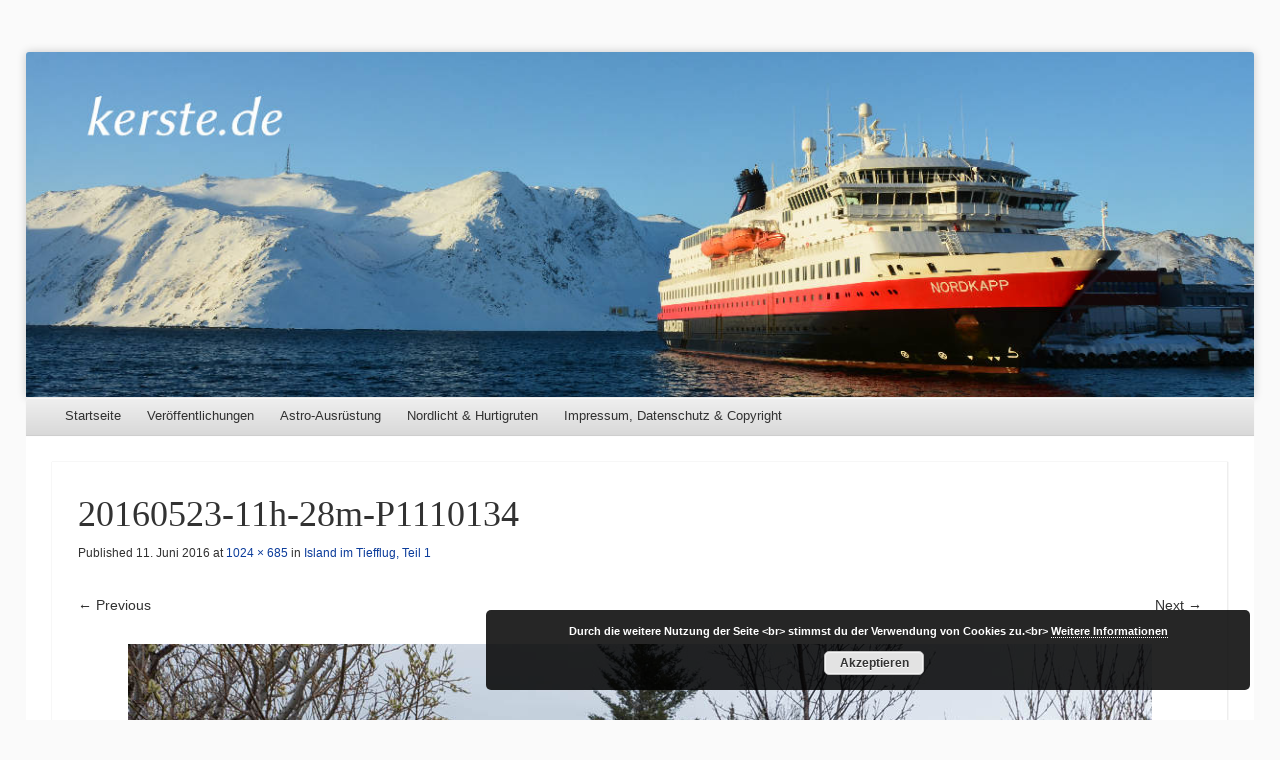

--- FILE ---
content_type: text/html; charset=UTF-8
request_url: https://kerste.de/?attachment_id=5517
body_size: 6649
content:
<!DOCTYPE html>
<!--[if IE 8]>
<html id="ie8" lang="de">
<![endif]-->
<!--[if !(IE 8)]><!-->
<html lang="de">
<!--<![endif]-->
<head>
<meta charset="UTF-8" />
<meta name="viewport" content="width=device-width" />
<title>20160523-11h-28m-P1110134 | Kerste.de</title>
<link rel="profile" href="http://gmpg.org/xfn/11" />
<link rel="pingback" href="https://kerste.de/xmlrpc.php" />
<!--[if lt IE 9]>
	<script src="https://kerste.de/wp-content/themes/able/js/html5.js" type="text/javascript"></script>
<![endif]-->

<meta name='robots' content='max-image-preview:large' />
<link rel="alternate" type="application/rss+xml" title="Kerste.de &raquo; Feed" href="https://kerste.de/?feed=rss2" />
<link rel="alternate" type="application/rss+xml" title="Kerste.de &raquo; Kommentar-Feed" href="https://kerste.de/?feed=comments-rss2" />
<link rel="alternate" title="oEmbed (JSON)" type="application/json+oembed" href="https://kerste.de/index.php?rest_route=%2Foembed%2F1.0%2Fembed&#038;url=https%3A%2F%2Fkerste.de%2F%3Fattachment_id%3D5517%23main" />
<link rel="alternate" title="oEmbed (XML)" type="text/xml+oembed" href="https://kerste.de/index.php?rest_route=%2Foembed%2F1.0%2Fembed&#038;url=https%3A%2F%2Fkerste.de%2F%3Fattachment_id%3D5517%23main&#038;format=xml" />
<style id='wp-img-auto-sizes-contain-inline-css' type='text/css'>
img:is([sizes=auto i],[sizes^="auto," i]){contain-intrinsic-size:3000px 1500px}
/*# sourceURL=wp-img-auto-sizes-contain-inline-css */
</style>
<style id='wp-block-library-inline-css' type='text/css'>
:root{--wp-block-synced-color:#7a00df;--wp-block-synced-color--rgb:122,0,223;--wp-bound-block-color:var(--wp-block-synced-color);--wp-editor-canvas-background:#ddd;--wp-admin-theme-color:#007cba;--wp-admin-theme-color--rgb:0,124,186;--wp-admin-theme-color-darker-10:#006ba1;--wp-admin-theme-color-darker-10--rgb:0,107,160.5;--wp-admin-theme-color-darker-20:#005a87;--wp-admin-theme-color-darker-20--rgb:0,90,135;--wp-admin-border-width-focus:2px}@media (min-resolution:192dpi){:root{--wp-admin-border-width-focus:1.5px}}.wp-element-button{cursor:pointer}:root .has-very-light-gray-background-color{background-color:#eee}:root .has-very-dark-gray-background-color{background-color:#313131}:root .has-very-light-gray-color{color:#eee}:root .has-very-dark-gray-color{color:#313131}:root .has-vivid-green-cyan-to-vivid-cyan-blue-gradient-background{background:linear-gradient(135deg,#00d084,#0693e3)}:root .has-purple-crush-gradient-background{background:linear-gradient(135deg,#34e2e4,#4721fb 50%,#ab1dfe)}:root .has-hazy-dawn-gradient-background{background:linear-gradient(135deg,#faaca8,#dad0ec)}:root .has-subdued-olive-gradient-background{background:linear-gradient(135deg,#fafae1,#67a671)}:root .has-atomic-cream-gradient-background{background:linear-gradient(135deg,#fdd79a,#004a59)}:root .has-nightshade-gradient-background{background:linear-gradient(135deg,#330968,#31cdcf)}:root .has-midnight-gradient-background{background:linear-gradient(135deg,#020381,#2874fc)}:root{--wp--preset--font-size--normal:16px;--wp--preset--font-size--huge:42px}.has-regular-font-size{font-size:1em}.has-larger-font-size{font-size:2.625em}.has-normal-font-size{font-size:var(--wp--preset--font-size--normal)}.has-huge-font-size{font-size:var(--wp--preset--font-size--huge)}.has-text-align-center{text-align:center}.has-text-align-left{text-align:left}.has-text-align-right{text-align:right}.has-fit-text{white-space:nowrap!important}#end-resizable-editor-section{display:none}.aligncenter{clear:both}.items-justified-left{justify-content:flex-start}.items-justified-center{justify-content:center}.items-justified-right{justify-content:flex-end}.items-justified-space-between{justify-content:space-between}.screen-reader-text{border:0;clip-path:inset(50%);height:1px;margin:-1px;overflow:hidden;padding:0;position:absolute;width:1px;word-wrap:normal!important}.screen-reader-text:focus{background-color:#ddd;clip-path:none;color:#444;display:block;font-size:1em;height:auto;left:5px;line-height:normal;padding:15px 23px 14px;text-decoration:none;top:5px;width:auto;z-index:100000}html :where(.has-border-color){border-style:solid}html :where([style*=border-top-color]){border-top-style:solid}html :where([style*=border-right-color]){border-right-style:solid}html :where([style*=border-bottom-color]){border-bottom-style:solid}html :where([style*=border-left-color]){border-left-style:solid}html :where([style*=border-width]){border-style:solid}html :where([style*=border-top-width]){border-top-style:solid}html :where([style*=border-right-width]){border-right-style:solid}html :where([style*=border-bottom-width]){border-bottom-style:solid}html :where([style*=border-left-width]){border-left-style:solid}html :where(img[class*=wp-image-]){height:auto;max-width:100%}:where(figure){margin:0 0 1em}html :where(.is-position-sticky){--wp-admin--admin-bar--position-offset:var(--wp-admin--admin-bar--height,0px)}@media screen and (max-width:600px){html :where(.is-position-sticky){--wp-admin--admin-bar--position-offset:0px}}

/*# sourceURL=wp-block-library-inline-css */
</style><style id='global-styles-inline-css' type='text/css'>
:root{--wp--preset--aspect-ratio--square: 1;--wp--preset--aspect-ratio--4-3: 4/3;--wp--preset--aspect-ratio--3-4: 3/4;--wp--preset--aspect-ratio--3-2: 3/2;--wp--preset--aspect-ratio--2-3: 2/3;--wp--preset--aspect-ratio--16-9: 16/9;--wp--preset--aspect-ratio--9-16: 9/16;--wp--preset--color--black: #000000;--wp--preset--color--cyan-bluish-gray: #abb8c3;--wp--preset--color--white: #ffffff;--wp--preset--color--pale-pink: #f78da7;--wp--preset--color--vivid-red: #cf2e2e;--wp--preset--color--luminous-vivid-orange: #ff6900;--wp--preset--color--luminous-vivid-amber: #fcb900;--wp--preset--color--light-green-cyan: #7bdcb5;--wp--preset--color--vivid-green-cyan: #00d084;--wp--preset--color--pale-cyan-blue: #8ed1fc;--wp--preset--color--vivid-cyan-blue: #0693e3;--wp--preset--color--vivid-purple: #9b51e0;--wp--preset--gradient--vivid-cyan-blue-to-vivid-purple: linear-gradient(135deg,rgb(6,147,227) 0%,rgb(155,81,224) 100%);--wp--preset--gradient--light-green-cyan-to-vivid-green-cyan: linear-gradient(135deg,rgb(122,220,180) 0%,rgb(0,208,130) 100%);--wp--preset--gradient--luminous-vivid-amber-to-luminous-vivid-orange: linear-gradient(135deg,rgb(252,185,0) 0%,rgb(255,105,0) 100%);--wp--preset--gradient--luminous-vivid-orange-to-vivid-red: linear-gradient(135deg,rgb(255,105,0) 0%,rgb(207,46,46) 100%);--wp--preset--gradient--very-light-gray-to-cyan-bluish-gray: linear-gradient(135deg,rgb(238,238,238) 0%,rgb(169,184,195) 100%);--wp--preset--gradient--cool-to-warm-spectrum: linear-gradient(135deg,rgb(74,234,220) 0%,rgb(151,120,209) 20%,rgb(207,42,186) 40%,rgb(238,44,130) 60%,rgb(251,105,98) 80%,rgb(254,248,76) 100%);--wp--preset--gradient--blush-light-purple: linear-gradient(135deg,rgb(255,206,236) 0%,rgb(152,150,240) 100%);--wp--preset--gradient--blush-bordeaux: linear-gradient(135deg,rgb(254,205,165) 0%,rgb(254,45,45) 50%,rgb(107,0,62) 100%);--wp--preset--gradient--luminous-dusk: linear-gradient(135deg,rgb(255,203,112) 0%,rgb(199,81,192) 50%,rgb(65,88,208) 100%);--wp--preset--gradient--pale-ocean: linear-gradient(135deg,rgb(255,245,203) 0%,rgb(182,227,212) 50%,rgb(51,167,181) 100%);--wp--preset--gradient--electric-grass: linear-gradient(135deg,rgb(202,248,128) 0%,rgb(113,206,126) 100%);--wp--preset--gradient--midnight: linear-gradient(135deg,rgb(2,3,129) 0%,rgb(40,116,252) 100%);--wp--preset--font-size--small: 13px;--wp--preset--font-size--medium: 20px;--wp--preset--font-size--large: 36px;--wp--preset--font-size--x-large: 42px;--wp--preset--spacing--20: 0.44rem;--wp--preset--spacing--30: 0.67rem;--wp--preset--spacing--40: 1rem;--wp--preset--spacing--50: 1.5rem;--wp--preset--spacing--60: 2.25rem;--wp--preset--spacing--70: 3.38rem;--wp--preset--spacing--80: 5.06rem;--wp--preset--shadow--natural: 6px 6px 9px rgba(0, 0, 0, 0.2);--wp--preset--shadow--deep: 12px 12px 50px rgba(0, 0, 0, 0.4);--wp--preset--shadow--sharp: 6px 6px 0px rgba(0, 0, 0, 0.2);--wp--preset--shadow--outlined: 6px 6px 0px -3px rgb(255, 255, 255), 6px 6px rgb(0, 0, 0);--wp--preset--shadow--crisp: 6px 6px 0px rgb(0, 0, 0);}:where(.is-layout-flex){gap: 0.5em;}:where(.is-layout-grid){gap: 0.5em;}body .is-layout-flex{display: flex;}.is-layout-flex{flex-wrap: wrap;align-items: center;}.is-layout-flex > :is(*, div){margin: 0;}body .is-layout-grid{display: grid;}.is-layout-grid > :is(*, div){margin: 0;}:where(.wp-block-columns.is-layout-flex){gap: 2em;}:where(.wp-block-columns.is-layout-grid){gap: 2em;}:where(.wp-block-post-template.is-layout-flex){gap: 1.25em;}:where(.wp-block-post-template.is-layout-grid){gap: 1.25em;}.has-black-color{color: var(--wp--preset--color--black) !important;}.has-cyan-bluish-gray-color{color: var(--wp--preset--color--cyan-bluish-gray) !important;}.has-white-color{color: var(--wp--preset--color--white) !important;}.has-pale-pink-color{color: var(--wp--preset--color--pale-pink) !important;}.has-vivid-red-color{color: var(--wp--preset--color--vivid-red) !important;}.has-luminous-vivid-orange-color{color: var(--wp--preset--color--luminous-vivid-orange) !important;}.has-luminous-vivid-amber-color{color: var(--wp--preset--color--luminous-vivid-amber) !important;}.has-light-green-cyan-color{color: var(--wp--preset--color--light-green-cyan) !important;}.has-vivid-green-cyan-color{color: var(--wp--preset--color--vivid-green-cyan) !important;}.has-pale-cyan-blue-color{color: var(--wp--preset--color--pale-cyan-blue) !important;}.has-vivid-cyan-blue-color{color: var(--wp--preset--color--vivid-cyan-blue) !important;}.has-vivid-purple-color{color: var(--wp--preset--color--vivid-purple) !important;}.has-black-background-color{background-color: var(--wp--preset--color--black) !important;}.has-cyan-bluish-gray-background-color{background-color: var(--wp--preset--color--cyan-bluish-gray) !important;}.has-white-background-color{background-color: var(--wp--preset--color--white) !important;}.has-pale-pink-background-color{background-color: var(--wp--preset--color--pale-pink) !important;}.has-vivid-red-background-color{background-color: var(--wp--preset--color--vivid-red) !important;}.has-luminous-vivid-orange-background-color{background-color: var(--wp--preset--color--luminous-vivid-orange) !important;}.has-luminous-vivid-amber-background-color{background-color: var(--wp--preset--color--luminous-vivid-amber) !important;}.has-light-green-cyan-background-color{background-color: var(--wp--preset--color--light-green-cyan) !important;}.has-vivid-green-cyan-background-color{background-color: var(--wp--preset--color--vivid-green-cyan) !important;}.has-pale-cyan-blue-background-color{background-color: var(--wp--preset--color--pale-cyan-blue) !important;}.has-vivid-cyan-blue-background-color{background-color: var(--wp--preset--color--vivid-cyan-blue) !important;}.has-vivid-purple-background-color{background-color: var(--wp--preset--color--vivid-purple) !important;}.has-black-border-color{border-color: var(--wp--preset--color--black) !important;}.has-cyan-bluish-gray-border-color{border-color: var(--wp--preset--color--cyan-bluish-gray) !important;}.has-white-border-color{border-color: var(--wp--preset--color--white) !important;}.has-pale-pink-border-color{border-color: var(--wp--preset--color--pale-pink) !important;}.has-vivid-red-border-color{border-color: var(--wp--preset--color--vivid-red) !important;}.has-luminous-vivid-orange-border-color{border-color: var(--wp--preset--color--luminous-vivid-orange) !important;}.has-luminous-vivid-amber-border-color{border-color: var(--wp--preset--color--luminous-vivid-amber) !important;}.has-light-green-cyan-border-color{border-color: var(--wp--preset--color--light-green-cyan) !important;}.has-vivid-green-cyan-border-color{border-color: var(--wp--preset--color--vivid-green-cyan) !important;}.has-pale-cyan-blue-border-color{border-color: var(--wp--preset--color--pale-cyan-blue) !important;}.has-vivid-cyan-blue-border-color{border-color: var(--wp--preset--color--vivid-cyan-blue) !important;}.has-vivid-purple-border-color{border-color: var(--wp--preset--color--vivid-purple) !important;}.has-vivid-cyan-blue-to-vivid-purple-gradient-background{background: var(--wp--preset--gradient--vivid-cyan-blue-to-vivid-purple) !important;}.has-light-green-cyan-to-vivid-green-cyan-gradient-background{background: var(--wp--preset--gradient--light-green-cyan-to-vivid-green-cyan) !important;}.has-luminous-vivid-amber-to-luminous-vivid-orange-gradient-background{background: var(--wp--preset--gradient--luminous-vivid-amber-to-luminous-vivid-orange) !important;}.has-luminous-vivid-orange-to-vivid-red-gradient-background{background: var(--wp--preset--gradient--luminous-vivid-orange-to-vivid-red) !important;}.has-very-light-gray-to-cyan-bluish-gray-gradient-background{background: var(--wp--preset--gradient--very-light-gray-to-cyan-bluish-gray) !important;}.has-cool-to-warm-spectrum-gradient-background{background: var(--wp--preset--gradient--cool-to-warm-spectrum) !important;}.has-blush-light-purple-gradient-background{background: var(--wp--preset--gradient--blush-light-purple) !important;}.has-blush-bordeaux-gradient-background{background: var(--wp--preset--gradient--blush-bordeaux) !important;}.has-luminous-dusk-gradient-background{background: var(--wp--preset--gradient--luminous-dusk) !important;}.has-pale-ocean-gradient-background{background: var(--wp--preset--gradient--pale-ocean) !important;}.has-electric-grass-gradient-background{background: var(--wp--preset--gradient--electric-grass) !important;}.has-midnight-gradient-background{background: var(--wp--preset--gradient--midnight) !important;}.has-small-font-size{font-size: var(--wp--preset--font-size--small) !important;}.has-medium-font-size{font-size: var(--wp--preset--font-size--medium) !important;}.has-large-font-size{font-size: var(--wp--preset--font-size--large) !important;}.has-x-large-font-size{font-size: var(--wp--preset--font-size--x-large) !important;}
/*# sourceURL=global-styles-inline-css */
</style>

<style id='classic-theme-styles-inline-css' type='text/css'>
/*! This file is auto-generated */
.wp-block-button__link{color:#fff;background-color:#32373c;border-radius:9999px;box-shadow:none;text-decoration:none;padding:calc(.667em + 2px) calc(1.333em + 2px);font-size:1.125em}.wp-block-file__button{background:#32373c;color:#fff;text-decoration:none}
/*# sourceURL=/wp-includes/css/classic-themes.min.css */
</style>
<link rel='stylesheet' id='video-embed-privacy-css' href='https://kerste.de/wp-content/cache/autoptimize/css/autoptimize_single_d831e854c42f53eabd22f2c45f65b4d4.css?ver=6.9' type='text/css' media='all' />
<link rel='stylesheet' id='able-style-css' href='https://kerste.de/wp-content/cache/autoptimize/css/autoptimize_single_633d117a1d7ecb6c9c2f6f07935f5cfb.css?ver=6.9' type='text/css' media='all' />

<link rel='stylesheet' id='wpgdprc-front-css-css' href='https://kerste.de/wp-content/cache/autoptimize/css/autoptimize_single_75cff761286bc648aa0ad67c61dca2b7.css?ver=1706557570' type='text/css' media='all' />
<style id='wpgdprc-front-css-inline-css' type='text/css'>
:root{--wp-gdpr--bar--background-color: #000000;--wp-gdpr--bar--color: #ffffff;--wp-gdpr--button--background-color: #000000;--wp-gdpr--button--background-color--darken: #000000;--wp-gdpr--button--color: #ffffff;}
/*# sourceURL=wpgdprc-front-css-inline-css */
</style>
<script type="text/javascript" src="https://kerste.de/wp-includes/js/jquery/jquery.min.js?ver=3.7.1" id="jquery-core-js"></script>
<script type="text/javascript" src="https://kerste.de/wp-includes/js/jquery/jquery-migrate.min.js?ver=3.4.1" id="jquery-migrate-js"></script>
<script type="text/javascript" src="https://kerste.de/wp-content/themes/able/js/keyboard-image-navigation.js?ver=20120202" id="able-keyboard-image-navigation-js"></script>
<script type="text/javascript" id="wpgdprc-front-js-js-extra">
/* <![CDATA[ */
var wpgdprcFront = {"ajaxUrl":"https://kerste.de/wp-admin/admin-ajax.php","ajaxNonce":"0c3f52632f","ajaxArg":"security","pluginPrefix":"wpgdprc","blogId":"1","isMultiSite":"","locale":"de_DE","showSignUpModal":"","showFormModal":"","cookieName":"wpgdprc-consent","consentVersion":"","path":"/","prefix":"wpgdprc"};
//# sourceURL=wpgdprc-front-js-js-extra
/* ]]> */
</script>
<script type="text/javascript" src="https://kerste.de/wp-content/plugins/wp-gdpr-compliance/Assets/js/front.min.js?ver=1706557570" id="wpgdprc-front-js-js"></script>
<link rel="https://api.w.org/" href="https://kerste.de/index.php?rest_route=/" /><link rel="alternate" title="JSON" type="application/json" href="https://kerste.de/index.php?rest_route=/wp/v2/media/5517" /><link rel="EditURI" type="application/rsd+xml" title="RSD" href="https://kerste.de/xmlrpc.php?rsd" />
<meta name="generator" content="WordPress 6.9" />
<link rel="canonical" href="https://kerste.de/?attachment_id=5517#main" />
<link rel='shortlink' href='https://kerste.de/?p=5517' />
		<style type="text/css">
			body {
				background-image: none;
			}
		</style>
		<style type="text/css">
			.site-title,
		.site-description {
			position: absolute !important;
			clip: rect( 1px 1px 1px 1px ); /* IE6, IE7 */
			clip: rect( 1px, 1px, 1px, 1px ) ;
		}
		#masthead-liner {
			padding-top: 0;
		}
		</style>
	<link rel='stylesheet' id='basecss-css' href='https://kerste.de/wp-content/cache/autoptimize/css/autoptimize_single_ee50d75624117dc06c3de63b2fa5f447.css?ver=6.9' type='text/css' media='all' />
</head>

<body class="attachment wp-singular attachment-template-default single single-attachment postid-5517 attachmentid-5517 attachment-jpeg wp-theme-able three-columns chrome">
<div id="page" class="hfeed site">
	<div id="site-introduction">
		<h1 class="site-title"><a href="https://kerste.de/" title="Kerste.de" rel="home">Kerste.de</a></h1>
		<h2 class="site-description">Astronomie, Nordlichter und mehr</h2>
	</div><!-- #site-title -->
	<div id="page-liner">
		<header id="masthead" class="site-header" role="banner">
						<div id="headimg">
				<a href="https://kerste.de/" title="Kerste.de" rel="home">
					<img src="https://kerste.de/wp-content/uploads/2015/08/Nordkapp-Header.jpg" alt="" />
				</a>
			</div><!-- #headimg -->
			
			<nav role="navigation" class="site-navigation main-navigation">
				<h1 class="assistive-text">Menu</h1>
				<div class="assistive-text skip-link"><a href="#content" title="Skip to content">Skip to content</a></div>

				<div class="menu-menue-1-container"><ul id="menu-menue-1" class="menu"><li id="menu-item-164" class="menu-item menu-item-type-custom menu-item-object-custom menu-item-home menu-item-164"><a href="http://kerste.de/">Startseite</a></li>
<li id="menu-item-158" class="menu-item menu-item-type-post_type menu-item-object-page menu-item-158"><a href="https://kerste.de/?page_id=9">Veröffentlichungen</a></li>
<li id="menu-item-159" class="menu-item menu-item-type-post_type menu-item-object-page menu-item-159"><a href="https://kerste.de/?page_id=7">Astro-Ausrüstung</a></li>
<li id="menu-item-8206" class="menu-item menu-item-type-post_type menu-item-object-page menu-item-has-children menu-item-8206"><a href="https://kerste.de/?page_id=8204">Nordlicht &#038; Hurtigruten</a>
<ul class="sub-menu">
	<li id="menu-item-2641" class="menu-item menu-item-type-post_type menu-item-object-page menu-item-2641"><a href="https://kerste.de/?page_id=2520">Polarlicht-Ausrüstung</a></li>
	<li id="menu-item-2643" class="menu-item menu-item-type-taxonomy menu-item-object-category menu-item-2643"><a href="https://kerste.de/?cat=73">Hurtigrute Feb. 2014</a></li>
	<li id="menu-item-2640" class="menu-item menu-item-type-taxonomy menu-item-object-category menu-item-2640"><a href="https://kerste.de/?cat=160">Tromsø Nov. 2014</a></li>
	<li id="menu-item-2644" class="menu-item menu-item-type-taxonomy menu-item-object-category menu-item-2644"><a href="https://kerste.de/?cat=132">Hurtigruten Jan. 2015</a></li>
	<li id="menu-item-2645" class="menu-item menu-item-type-taxonomy menu-item-object-category menu-item-2645"><a href="https://kerste.de/?cat=189">Hurtigruten Feb. 2015</a></li>
	<li id="menu-item-2760" class="menu-item menu-item-type-taxonomy menu-item-object-category menu-item-2760"><a href="https://kerste.de/?cat=244">Hurtigruten Nov. 2015</a></li>
	<li id="menu-item-4191" class="menu-item menu-item-type-taxonomy menu-item-object-category menu-item-4191"><a href="https://kerste.de/?cat=271">Tromsø 2015/2016</a></li>
	<li id="menu-item-3916" class="menu-item menu-item-type-taxonomy menu-item-object-category menu-item-3916"><a href="https://kerste.de/?cat=270">Hurtigruten Jan. 2016</a></li>
	<li id="menu-item-4214" class="menu-item menu-item-type-taxonomy menu-item-object-category menu-item-4214"><a href="https://kerste.de/?cat=295">Hurtigruten Feb. 2016</a></li>
	<li id="menu-item-4898" class="menu-item menu-item-type-taxonomy menu-item-object-category menu-item-4898"><a href="https://kerste.de/?cat=319">Hurtigruten Apr. 2016</a></li>
	<li id="menu-item-5946" class="menu-item menu-item-type-taxonomy menu-item-object-category menu-item-5946"><a href="https://kerste.de/?cat=360">Hurtigruten Okt. 2016</a></li>
	<li id="menu-item-6439" class="menu-item menu-item-type-taxonomy menu-item-object-category menu-item-6439"><a href="https://kerste.de/?cat=364">Hurtigruten Nov 2016</a></li>
	<li id="menu-item-7074" class="menu-item menu-item-type-taxonomy menu-item-object-category menu-item-7074"><a href="https://kerste.de/?cat=370">Island im Dezember 2016</a></li>
	<li id="menu-item-7085" class="menu-item menu-item-type-taxonomy menu-item-object-category menu-item-7085"><a href="https://kerste.de/?cat=372">Hurtigruten Feb 2017</a></li>
	<li id="menu-item-7597" class="menu-item menu-item-type-taxonomy menu-item-object-category menu-item-7597"><a href="https://kerste.de/?cat=375">Hurtigruten Okt. 2017</a></li>
	<li id="menu-item-8356" class="menu-item menu-item-type-taxonomy menu-item-object-category menu-item-8356"><a href="https://kerste.de/?cat=383">Hurtigruten Nov. 2018</a></li>
	<li id="menu-item-9244" class="menu-item menu-item-type-taxonomy menu-item-object-category menu-item-9244"><a href="https://kerste.de/?cat=386">Hurtigruten Dez. 2018</a></li>
	<li id="menu-item-9393" class="menu-item menu-item-type-taxonomy menu-item-object-category menu-item-9393"><a href="https://kerste.de/?cat=394">Hurtigruten März 2019</a></li>
	<li id="menu-item-10248" class="menu-item menu-item-type-taxonomy menu-item-object-category menu-item-10248"><a href="https://kerste.de/?cat=399">Hurtigruten Sep. 2019</a></li>
	<li id="menu-item-11016" class="menu-item menu-item-type-taxonomy menu-item-object-category menu-item-11016"><a href="https://kerste.de/?cat=400">Hurtigruten Nov. 2019</a></li>
	<li id="menu-item-12203" class="menu-item menu-item-type-taxonomy menu-item-object-category menu-item-12203"><a href="https://kerste.de/?cat=412">Hurtigruten Okt. 2021</a></li>
	<li id="menu-item-13016" class="menu-item menu-item-type-taxonomy menu-item-object-category menu-item-13016"><a href="https://kerste.de/?cat=417">Hurtigruten Dez. 2021</a></li>
	<li id="menu-item-13785" class="menu-item menu-item-type-taxonomy menu-item-object-category menu-item-13785"><a href="https://kerste.de/?cat=419">Hurtigruten Feb. 2022</a></li>
	<li id="menu-item-14473" class="menu-item menu-item-type-taxonomy menu-item-object-category menu-item-14473"><a href="https://kerste.de/?cat=428">Hurtigruten Nov. 2022</a></li>
	<li id="menu-item-15427" class="menu-item menu-item-type-taxonomy menu-item-object-category menu-item-15427"><a href="https://kerste.de/?cat=429">Hurtigruten Jan. 2023</a></li>
	<li id="menu-item-16050" class="menu-item menu-item-type-taxonomy menu-item-object-category menu-item-16050"><a href="https://kerste.de/?cat=430">Hurtigruten Sep. 2023</a></li>
	<li id="menu-item-16684" class="menu-item menu-item-type-taxonomy menu-item-object-category menu-item-16684"><a href="https://kerste.de/?cat=432">Hurtigruten Jan. 2024</a></li>
	<li id="menu-item-17315" class="menu-item menu-item-type-taxonomy menu-item-object-category menu-item-17315"><a href="https://kerste.de/?cat=438">Hurtigruten Dez. 2024</a></li>
	<li id="menu-item-17994" class="menu-item menu-item-type-taxonomy menu-item-object-category menu-item-17994"><a href="https://kerste.de/?cat=439">Hurtigruten Mrz. 2025</a></li>
	<li id="menu-item-18700" class="menu-item menu-item-type-taxonomy menu-item-object-category menu-item-18700"><a href="https://kerste.de/?cat=441">Hurtigruten Nov. 2025</a></li>
</ul>
</li>
<li id="menu-item-161" class="menu-item menu-item-type-post_type menu-item-object-page menu-item-161"><a href="https://kerste.de/?page_id=13">Impressum, Datenschutz &#038; Copyright</a></li>
</ul></div>			</nav><!-- .site-navigation .main-navigation -->
		</header><!-- #masthead .site-header -->

		<div id="main">
		<div id="primary" class="site-content image-attachment">
			<div id="content" role="main">

			
				<article id="post-5517" class="post-5517 attachment type-attachment status-inherit hentry">
					<header class="entry-header">
						<h1 class="entry-title">20160523-11h-28m-P1110134</h1>

						<div class="entry-meta">
							Published <span class="entry-date"><time class="entry-date" datetime="2016-06-11T12:53:03+02:00" pubdate>11. Juni 2016</time></span> at <a href="https://kerste.de/wp-content/uploads/2016/06/20160523-11h-28m-P1110134.jpg" title="Link to full-size image">1024 &times; 685</a> in <a href="https://kerste.de/?p=5509" title="Return to Island im Tiefflug, Teil 1" rel="gallery">Island im Tiefflug, Teil 1</a>													</div><!-- .entry-meta -->

						<nav id="image-navigation" class="site-navigation">
							<span class="nav-previous">
								<a href='https://kerste.de/?attachment_id=5516#main'>&larr; Previous</a>&nbsp;
							</span><!-- .nav-previous -->
							<span class="nav-next">
								<a href='https://kerste.de/?attachment_id=5518#main'>Next &rarr;</a>							</span><!-- .nav-next -->
						</nav><!-- #image-navigation -->
					</header><!-- .entry-header -->

					<div class="entry-content">

						<div class="entry-attachment">
							<div class="attachment">
								
								<a href="https://kerste.de/?attachment_id=5518#main" title="20160523-11h-28m-P1110134" rel="attachment"><img width="1024" height="685" src="https://kerste.de/wp-content/uploads/2016/06/20160523-11h-28m-P1110134.jpg" class="attachment-1176x1176 size-1176x1176" alt="" decoding="async" fetchpriority="high" srcset="https://kerste.de/wp-content/uploads/2016/06/20160523-11h-28m-P1110134.jpg 1024w, https://kerste.de/wp-content/uploads/2016/06/20160523-11h-28m-P1110134-300x201.jpg 300w, https://kerste.de/wp-content/uploads/2016/06/20160523-11h-28m-P1110134-768x514.jpg 768w" sizes="(max-width: 1024px) 100vw, 1024px" /></a>
							</div><!-- .attachment -->

													</div><!-- .entry-attachment -->

												
					</div><!-- .entry-content -->

					<footer class="entry-meta">
													Both comments and trackbacks are currently closed.											</footer><!-- .entry-meta -->
				</article><!-- #post-5517 -->

				
			
			</div><!-- #content -->
		</div><!-- #primary .site-content .image-attachment -->


		</div><!-- #main -->

		<footer id="colophon" class="site-footer" role="contentinfo">
			
			<div class="site-info">
				<a href="http://wordpress.org/" title="A Semantic Personal Publishing Platform" rel="generator">Proudly powered by WordPress</a>
				<span class="sep"> | </span>
				Theme: Able by <a href="http://automattic.com/" rel="designer">Automattic</a>.			</div><!-- .site-info -->
		</footer><!-- #colophon .site-footer -->
	</div><!-- #page-liner -->
</div><!-- #page .hfeed .site -->

<script type="text/javascript" src="https://kerste.de/wp-content/themes/able/js/small-menu.js?ver=20120206" id="able-small-menu-js"></script>
<script type="text/javascript" id="eucookielaw-scripts-js-extra">
/* <![CDATA[ */
var eucookielaw_data = {"euCookieSet":"","autoBlock":"1","expireTimer":"180","scrollConsent":"0","networkShareURL":"","isCookiePage":"","isRefererWebsite":""};
//# sourceURL=eucookielaw-scripts-js-extra
/* ]]> */
</script>
<script type="text/javascript" src="https://kerste.de/wp-content/plugins/eu-cookie-law/js/scripts.js?ver=3.1.6" id="eucookielaw-scripts-js"></script>
<!-- Eu Cookie Law 3.1.6 --><div class="pea_cook_wrapper pea_cook_bottomright" style="color:#FFFFFF;background:rgb(0,0,0);background: rgba(0,0,0,0.85);"><p>Durch die weitere Nutzung der Seite &lt;br&gt; stimmst du der Verwendung von Cookies zu.&lt;br&gt; <a style="color:#FFFFFF;" href="https://kerste.de/?page_id=13" id="fom">Weitere Informationen</a> <button id="pea_cook_btn" class="pea_cook_btn">Akzeptieren</button></p></div><div class="pea_cook_more_info_popover"><div class="pea_cook_more_info_popover_inner" style="color:#FFFFFF;background-color: rgba(0,0,0,0.9);"><p>Die Cookie-Einstellungen auf dieser Website sind auf "Cookies zulassen" eingestellt, um das beste Surferlebnis zu ermöglichen. Wenn du diese Website ohne Änderung der Cookie-Einstellungen verwendest oder auf "Akzeptieren" klickst, erklärst du sich damit einverstanden.</p><p><a style="color:#FFFFFF;" href="#" id="pea_close">Schließen</a></p></div></div>
</body>
</html>